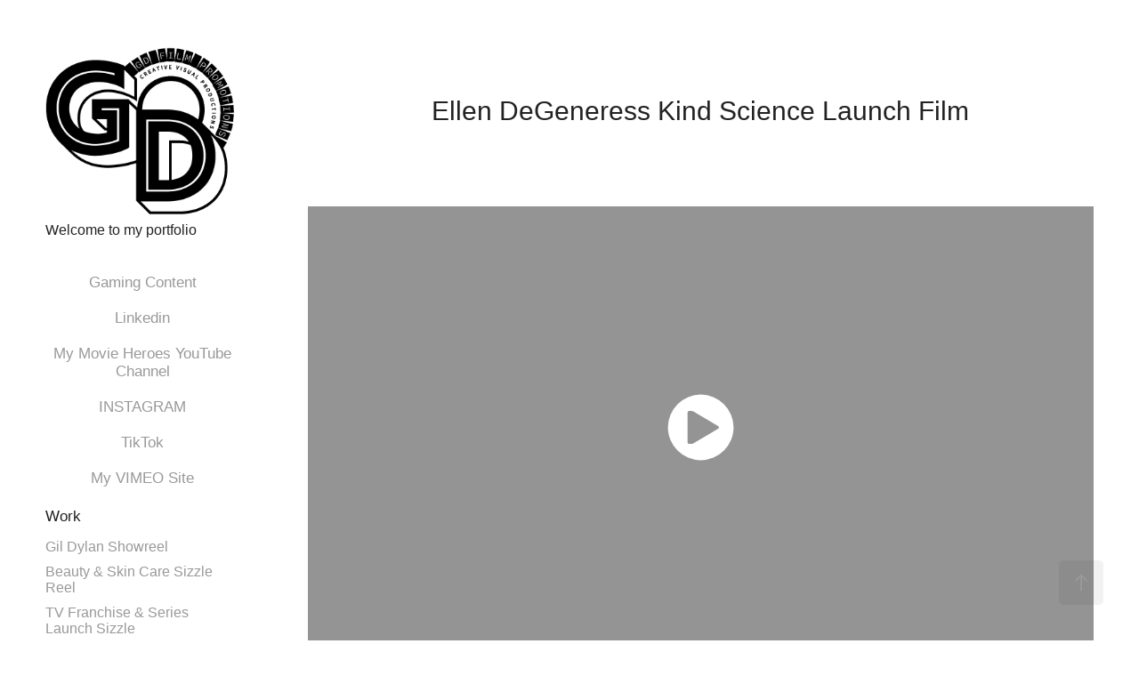

--- FILE ---
content_type: text/html; charset=utf-8
request_url: https://gdfilmpromotions.com/ellen-degeneress-kind-science-launch-film
body_size: 13098
content:
<!DOCTYPE HTML>
<html lang="en-US">
<head>
  <meta charset="UTF-8" />
  <meta name="viewport" content="width=device-width, initial-scale=1" />
      <meta name="keywords"  content="beauty,cosmetics,ellen degeneres,skincare" />
      <meta name="description"  content="GD Film Promotions | Creative Campaigns for Film, Music, Sports &amp; Brands – Specializing in impactful marketing for broadcasters and brands. From trailers to promos, we craft standout content for film, music, beauty, and sports.

GD Film Promotions – Leading Campaigns for Film, Music &amp; Sports – Experts in video marketing, delivering trailers, on-air promos, and digital content for major broadcasters and brands like Jennifer Lopez, Cindy Crawford, and more.

Video Marketing &amp; Promotions | GD Film Promotions – Trusted partner for film, music, and sports campaigns. We create high-quality trailers, EPKs, and promos that amplify brands and captivate audiences.

GD Film Promotions – Premier Video Marketing for Brands &amp; Broadcasters – Offering tailored video content for film, beauty, and sports. From Hollywood promos to brand launches, we drive creative success.

Impactful Video Campaigns by GD Film Promotions – Boost your brand with expert video content. Specializing in film trailers, promos, and brand marketing for top broadcasters and A-list talent." />
      <meta name="twitter:card"  content="summary_large_image" />
      <meta name="twitter:site"  content="@AdobePortfolio" />
      <meta  property="og:title" content="Gil Dylan +447729316375 - Ellen DeGeneress Kind Science Launch Film" />
      <meta  property="og:description" content="GD Film Promotions | Creative Campaigns for Film, Music, Sports &amp; Brands – Specializing in impactful marketing for broadcasters and brands. From trailers to promos, we craft standout content for film, music, beauty, and sports.

GD Film Promotions – Leading Campaigns for Film, Music &amp; Sports – Experts in video marketing, delivering trailers, on-air promos, and digital content for major broadcasters and brands like Jennifer Lopez, Cindy Crawford, and more.

Video Marketing &amp; Promotions | GD Film Promotions – Trusted partner for film, music, and sports campaigns. We create high-quality trailers, EPKs, and promos that amplify brands and captivate audiences.

GD Film Promotions – Premier Video Marketing for Brands &amp; Broadcasters – Offering tailored video content for film, beauty, and sports. From Hollywood promos to brand launches, we drive creative success.

Impactful Video Campaigns by GD Film Promotions – Boost your brand with expert video content. Specializing in film trailers, promos, and brand marketing for top broadcasters and A-list talent." />
      <meta  property="og:image" content="https://cdn.myportfolio.com/9c898de9-0dca-461b-869a-770f895f3439/bbdbf6ae-e3f7-4508-a00b-87651ca63efa_rwc_0x0x924x761x924.PNG?h=6d6ed9c9b80c0a49e0f2fddab2fc13fa" />
      <link rel="icon" href="[data-uri]"  />
      <link rel="stylesheet" href="/dist/css/main.css" type="text/css" />
      <link rel="stylesheet" href="https://cdn.myportfolio.com/9c898de9-0dca-461b-869a-770f895f3439/717829a48b5fad64747b7bf2f577ae731764417627.css?h=6066278c5d56bcdc99de8dfb06cd1d2f" type="text/css" />
    <link rel="canonical" href="https://gdfilmpromotions.com/ellen-degeneress-kind-science-launch-film" />
      <title>Gil Dylan +447729316375 - Ellen DeGeneress Kind Science Launch Film</title>
    <script type="text/javascript" src="//use.typekit.net/ik/[base64].js?cb=8dae7d4d979f383d5ca1dd118e49b6878a07c580" async onload="
    try {
      window.Typekit.load();
    } catch (e) {
      console.warn('Typekit not loaded.');
    }
    "></script>
</head>
  <body class="transition-enabled">  <div class='page-background-video page-background-video-with-panel'>
  </div>
  <div class="js-responsive-nav">
    <div class="responsive-nav has-social">
      <div class="close-responsive-click-area js-close-responsive-nav">
        <div class="close-responsive-button"></div>
      </div>
          <nav data-hover-hint="nav">
      <div class="link-title">
        <a href="https://www.youtube.com/@GamerCoveStudios" target="_blank">Gaming Content</a>
      </div>
      <div class="link-title">
        <a href="https://www.linkedin.com/in/gil-dylan-16498516a" target="_blank">Linkedin</a>
      </div>
      <div class="link-title">
        <a href="https://www.youtube.com/@MyMovieHeroes">My Movie Heroes YouTube Channel</a>
      </div>
      <div class="link-title">
        <a href="https://www.instagram.com/gd_film_promotions/" target="_blank">INSTAGRAM</a>
      </div>
      <div class="link-title">
        <a href="https://www.tiktok.com/@gdfilmpromotions19">TikTok</a>
      </div>
      <div class="link-title">
        <a href="https://vimeo.com/gildylanfilms">My VIMEO Site</a>
      </div>
              <ul class="group">
                  <li class="gallery-title"><a href="/work" >Work</a></li>
            <li class="project-title"><a href="/gil-dylan-showreel-2" >Gil Dylan Showreel</a></li>
            <li class="project-title"><a href="/beauty-skin-care-sizzle-reel" >Beauty &amp; Skin Care Sizzle Reel</a></li>
            <li class="project-title"><a href="/tv-franchise-series-launch-sizzle" >TV Franchise &amp; Series Launch Sizzle</a></li>
            <li class="project-title"><a href="/eddie-hearn-vs-simon-jordan-talk-sport-highlights" >Eddie Hearn vs Simon Jordan Talk Sport Highlights</a></li>
            <li class="project-title"><a href="/matchroom-boxing-2025-awards" >Matchroom Boxing 2025 Awards</a></li>
            <li class="project-title"><a href="/matchroom-boxing-stage-front-promo" >Matchroom Boxing - Stage Front Promo</a></li>
            <li class="project-title"><a href="/jlo-beauty-founders-film" >JLO Beauty Founders Film</a></li>
            <li class="project-title"><a href="/eubank-vs-benn-an-inside-look" >Eubank vs Benn - An Inside Look</a></li>
            <li class="project-title"><a href="/nir-eyal-checking-your-phone-150-times-a-day" >Nir Eyal - Checking Your Phone 150 Times a Day.</a></li>
            <li class="project-title"><a href="/my-jcvd-shoot" >MY JCVD SHOOT</a></li>
            <li class="project-title"><a href="/ellen-degeneres-kind-science-aspirational-film" >Ellen DeGeneres Kind Science 'Aspirational' Film</a></li>
            <li class="project-title"><a href="/cindy-crawford-meaningful-beauty-paid-social-campaigns" >Cindy Crawford Meaningful Beauty Paid Social Campaigns</a></li>
            <li class="project-title"><a href="/tittok-gaming-campaigns" >TikTok Gaming Campaigns - Gamercove</a></li>
            <li class="project-title"><a href="/women-in-motorcycling" >Women In Motorcycling</a></li>
            <li class="project-title"><a href="/jean-claude-van-damme-documentary" >Jean Claude Van Damme Documentary</a></li>
            <li class="project-title"><a href="/fullers-head-brewmaster" >Fullers Head Brewmaster</a></li>
            <li class="project-title"><a href="/an-inside-look-rhiannon-dixon-anthony-crolla" >An Inside Look: Rhiannon Dixon &amp; Anthony Crolla</a></li>
            <li class="project-title"><a href="/nir-eyal-game-mechanics-and-hooked" >Nir Eyal - Game Mechanics and Hooked</a></li>
            <li class="project-title"><a href="/nir-eyal-the-hooked-model-explained" >Nir Eyal - The Hooked Model Explained</a></li>
            <li class="project-title"><a href="/matchroom-boxing-xmas-crisis-feature" >Matchroom Boxing Xmas Crisis Feature</a></li>
            <li class="project-title"><a href="/in-camp-sandy-ryan-in-vegas" >In Camp: Sandy Ryan In Vegas</a></li>
            <li class="project-title"><a href="/this-girl-can-box-matchroom-boxing-feature" >This Girl Can Box - Matchroom Boxing Feature</a></li>
            <li class="project-title"><a href="/matchroom-boxing-dalton-smith-feature" >Matchroom Boxing - Dalton Smith Feature</a></li>
            <li class="project-title"><a href="/ebanie-bridges-vs-shannon-bridges-pre-fight-promo" >Ebanie Bridges vs Shannon Bridges pre fight promo</a></li>
            <li class="project-title"><a href="/99-nights-in-the-forest" >99 Nights In The Forest</a></li>
            <li class="project-title"><a href="/sony-axn-movie-image-promo" >Sony AXN Movie Image Promo</a></li>
            <li class="project-title"><a href="/matchroom-boxing-fight-highlights" >Matchroom Boxing Fight Highlights</a></li>
            <li class="project-title"><a href="/durham-community-club" >DURHAM COMMUNITY CLUB</a></li>
            <li class="project-title"><a href="/ellen-degeneress-kind-science-launch-film" class="active">Ellen DeGeneress Kind Science Launch Film</a></li>
            <li class="project-title"><a href="/luis-alberto-lopez-feauture" >Luis Alberto Lopez Feauture</a></li>
            <li class="project-title"><a href="/suede-documentary-1999" >Suede Documentary 1999</a></li>
            <li class="project-title"><a href="/pat-mccormack-mark-dickinson-feature" >Pat McCormack Mark Dickinson Feature</a></li>
            <li class="project-title"><a href="/in-camp-dillian-whyte-feature" >In Camp Dillian Whyte Feature</a></li>
            <li class="project-title"><a href="/rock-documentary-michael-learns-to-rock" >Rock documentary - Michael Learns To Rock</a></li>
            <li class="project-title"><a href="/ontario-physiotherapy" >Ontario Physiotherapy</a></li>
            <li class="project-title"><a href="/behind-closed-doors-richardson-hitchins-vs-jose-zeped" >Behind Closed Doors Richardson Hitchins vs Jose Zepeda</a></li>
            <li class="project-title"><a href="/kieran-williams-pre-fight-profile" >Kieran Williams Pre Fight Profile</a></li>
            <li class="project-title"><a href="/shannon-courtenay-pre-fight-social" >Shannon Courtenay Pre Fight Social</a></li>
            <li class="project-title"><a href="/jlo-beauty-instant-results" >JLO Beauty 'Instant Results'</a></li>
            <li class="project-title"><a href="/john-wick-trailer" >John Wick On Air Promo</a></li>
            <li class="project-title"><a href="/dunkirk-on-air-promo" >Dunkirk On Air Promo</a></li>
            <li class="project-title"><a href="/axn-easter-weekend-movies" >AXN Easter Weekend Movies</a></li>
            <li class="project-title"><a href="/british-airways-case-study" >British Airways Case Study</a></li>
            <li class="project-title"><a href="/mbc-action-thriller-nights-campaign" >MBC Action Thriller Nights Campaign</a></li>
            <li class="project-title"><a href="/london-has-fallen" >London Has Fallen</a></li>
            <li class="project-title"><a href="/nicholas-latifi" >Nicholas Latifi</a></li>
            <li class="project-title"><a href="/joanna-lumleys-trans-siberian-adventure-promo" >Joanna Lumley's Trans-Siberian Adventure Promo</a></li>
            <li class="project-title"><a href="/news-channel-promo" >News Channel Promo</a></li>
            <li class="project-title"><a href="/news-anchor-profile-1" >News Anchor Profile</a></li>
            <li class="project-title"><a href="/the-witch-trailer" >The Witch Trailer</a></li>
            <li class="project-title"><a href="/channel-ident" >Channel Ident</a></li>
            <li class="project-title"><a href="/apocalypto-stunt-promo" >Apocalypto Stunt Promo.</a></li>
            <li class="project-title"><a href="/ww1-mini-documentary" >WW1 Mini documentary</a></li>
            <li class="project-title"><a href="/channel-mood-spot" >Channel Mood Spot</a></li>
            <li class="project-title"><a href="/ground-dog-day-on-air-promo" >Ground Dog Day On Air Promo</a></li>
            <li class="project-title"><a href="/jcvd-week-promo" >JCVD Week Promo</a></li>
            <li class="project-title"><a href="/news-presenters-swap-roles-for-the-2018-world-cup" >News Presenters swap roles for the 2018 World Cup</a></li>
            <li class="project-title"><a href="/swat-on-air-promo" >S.W.A.T On air promo</a></li>
            <li class="project-title"><a href="/the-rookie-series-launch-for-sony-axn" >The Rookie Series Launch for Sony AXN</a></li>
            <li class="project-title"><a href="/i-shouldnt-be-alive" >I Shouldn't Be Alive</a></li>
            <li class="project-title"><a href="/social-awareness" >Unpackit Initiative</a></li>
            <li class="project-title"><a href="/channel-sports-mood-campaign" >Channel Sports Mood Campaign</a></li>
            <li class="project-title"><a href="/on-air-mood-campaign-for-sony-axn" >On Air Mood Campaign For Sony AXN</a></li>
            <li class="project-title"><a href="/news-anchor-profile" >News Anchor Profile</a></li>
            <li class="project-title"><a href="/company-showreel" >Paprika Studios Company Showreel</a></li>
            <li class="project-title"><a href="/bachelors-paradise-on-air-promo" >Bachelors Paradise - On Air Promo</a></li>
            <li class="project-title"><a href="/documentary-image-spot-for-broadcast-news" >Documentary Image Spot for broadcast news</a></li>
            <li class="project-title"><a href="/2019-women-rule-summer-sports-highlights" >2019 'Women Rule' Summer Sports Highlights</a></li>
              </ul>
              <div class="social pf-nav-social" data-hover-hint="navSocialIcons">
                <ul>
                        <li>
                          <a href="http://www.linkedin.com/in/gil-dylan-16498516a" target="_blank">
                            <svg version="1.1" id="Layer_1" xmlns="http://www.w3.org/2000/svg" xmlns:xlink="http://www.w3.org/1999/xlink" viewBox="0 0 30 24" style="enable-background:new 0 0 30 24;" xml:space="preserve" class="icon">
                            <path id="path-1_24_" d="M19.6,19v-5.8c0-1.4-0.5-2.4-1.7-2.4c-1,0-1.5,0.7-1.8,1.3C16,12.3,16,12.6,16,13v6h-3.4
                              c0,0,0.1-9.8,0-10.8H16v1.5c0,0,0,0,0,0h0v0C16.4,9,17.2,7.9,19,7.9c2.3,0,4,1.5,4,4.9V19H19.6z M8.9,6.7L8.9,6.7
                              C7.7,6.7,7,5.9,7,4.9C7,3.8,7.8,3,8.9,3s1.9,0.8,1.9,1.9C10.9,5.9,10.1,6.7,8.9,6.7z M10.6,19H7.2V8.2h3.4V19z"/>
                            </svg>
                          </a>
                        </li>
                        <li>
                          <a href="https://www.instagram.com/gd_film_promotions/" target="_blank">
                            <svg version="1.1" id="Layer_1" xmlns="http://www.w3.org/2000/svg" xmlns:xlink="http://www.w3.org/1999/xlink" viewBox="0 0 30 24" style="enable-background:new 0 0 30 24;" xml:space="preserve" class="icon">
                            <g>
                              <path d="M15,5.4c2.1,0,2.4,0,3.2,0c0.8,0,1.2,0.2,1.5,0.3c0.4,0.1,0.6,0.3,0.9,0.6c0.3,0.3,0.5,0.5,0.6,0.9
                                c0.1,0.3,0.2,0.7,0.3,1.5c0,0.8,0,1.1,0,3.2s0,2.4,0,3.2c0,0.8-0.2,1.2-0.3,1.5c-0.1,0.4-0.3,0.6-0.6,0.9c-0.3,0.3-0.5,0.5-0.9,0.6
                                c-0.3,0.1-0.7,0.2-1.5,0.3c-0.8,0-1.1,0-3.2,0s-2.4,0-3.2,0c-0.8,0-1.2-0.2-1.5-0.3c-0.4-0.1-0.6-0.3-0.9-0.6
                                c-0.3-0.3-0.5-0.5-0.6-0.9c-0.1-0.3-0.2-0.7-0.3-1.5c0-0.8,0-1.1,0-3.2s0-2.4,0-3.2c0-0.8,0.2-1.2,0.3-1.5c0.1-0.4,0.3-0.6,0.6-0.9
                                c0.3-0.3,0.5-0.5,0.9-0.6c0.3-0.1,0.7-0.2,1.5-0.3C12.6,5.4,12.9,5.4,15,5.4 M15,4c-2.2,0-2.4,0-3.3,0c-0.9,0-1.4,0.2-1.9,0.4
                                c-0.5,0.2-1,0.5-1.4,0.9C7.9,5.8,7.6,6.2,7.4,6.8C7.2,7.3,7.1,7.9,7,8.7C7,9.6,7,9.8,7,12s0,2.4,0,3.3c0,0.9,0.2,1.4,0.4,1.9
                                c0.2,0.5,0.5,1,0.9,1.4c0.4,0.4,0.9,0.7,1.4,0.9c0.5,0.2,1.1,0.3,1.9,0.4c0.9,0,1.1,0,3.3,0s2.4,0,3.3,0c0.9,0,1.4-0.2,1.9-0.4
                                c0.5-0.2,1-0.5,1.4-0.9c0.4-0.4,0.7-0.9,0.9-1.4c0.2-0.5,0.3-1.1,0.4-1.9c0-0.9,0-1.1,0-3.3s0-2.4,0-3.3c0-0.9-0.2-1.4-0.4-1.9
                                c-0.2-0.5-0.5-1-0.9-1.4c-0.4-0.4-0.9-0.7-1.4-0.9c-0.5-0.2-1.1-0.3-1.9-0.4C17.4,4,17.2,4,15,4L15,4L15,4z"/>
                              <path d="M15,7.9c-2.3,0-4.1,1.8-4.1,4.1s1.8,4.1,4.1,4.1s4.1-1.8,4.1-4.1S17.3,7.9,15,7.9L15,7.9z M15,14.7c-1.5,0-2.7-1.2-2.7-2.7
                                c0-1.5,1.2-2.7,2.7-2.7s2.7,1.2,2.7,2.7C17.7,13.5,16.5,14.7,15,14.7L15,14.7z"/>
                              <path d="M20.2,7.7c0,0.5-0.4,1-1,1s-1-0.4-1-1s0.4-1,1-1S20.2,7.2,20.2,7.7L20.2,7.7z"/>
                            </g>
                            </svg>
                          </a>
                        </li>
                        <li>
                          <a href="https://vimeo.com/gildylanfilms" target="_blank">
                            <svg xmlns="http://www.w3.org/2000/svg" xmlns:xlink="http://www.w3.org/1999/xlink" version="1.1" id="Layer_1" viewBox="0 0 30 24" xml:space="preserve" class="icon"><path d="M23.99 7.7c-0.08 1.8-1.3 4.27-3.67 7.4c-2.45 3.27-4.52 4.9-6.21 4.9c-1.05 0-1.94-0.99-2.66-2.99 c-0.48-1.82-0.97-3.65-1.45-5.48C9.46 9.6 8.9 8.6 8.3 8.55c-0.13 0-0.61 0.29-1.41 0.87L6 8.3C6.89 7.5 7.8 6.7 8.6 5.9 c1.18-1.05 2.07-1.61 2.67-1.66c1.4-0.14 2.3 0.8 2.6 2.95c0.35 2.3 0.6 3.7 0.7 4.24c0.4 1.9 0.8 2.8 1.3 2.8 c0.38 0 0.94-0.61 1.7-1.84c0.75-1.22 1.16-2.16 1.21-2.79c0.11-1.06-0.3-1.59-1.21-1.59c-0.43 0-0.88 0.1-1.33 0.3 c0.88-2.98 2.58-4.43 5.07-4.34C23.23 4.1 24.1 5.3 24 7.7z"/></svg>
                          </a>
                        </li>
                </ul>
              </div>
          </nav>
    </div>
  </div>
  <div class="site-wrap cfix">
    <div class="site-container">
      <div class="site-content e2e-site-content">
        <div class="sidebar-content">
          <header class="site-header">
              <div class="logo-wrap" data-hover-hint="logo">
                    <div class="logo e2e-site-logo-text logo-image  ">
    <a href="/work" class="image-normal image-link">
      <img src="https://cdn.myportfolio.com/9c898de9-0dca-461b-869a-770f895f3439/7d33b7e7-1d34-4b18-83f6-b1d0ca81e40d_rwc_139x117x646x534x4096.PNG?h=5c1812bf449e8e2b3d28d084f6fcfec6" alt="gil dylan">
    </a>
</div>
<div class="logo-secondary logo-secondary-text ">
    <span class="preserve-whitespace">Welcome to my portfolio</span>
</div>

              </div>
  <div class="hamburger-click-area js-hamburger">
    <div class="hamburger">
      <i></i>
      <i></i>
      <i></i>
    </div>
  </div>
          </header>
              <nav data-hover-hint="nav">
      <div class="link-title">
        <a href="https://www.youtube.com/@GamerCoveStudios" target="_blank">Gaming Content</a>
      </div>
      <div class="link-title">
        <a href="https://www.linkedin.com/in/gil-dylan-16498516a" target="_blank">Linkedin</a>
      </div>
      <div class="link-title">
        <a href="https://www.youtube.com/@MyMovieHeroes">My Movie Heroes YouTube Channel</a>
      </div>
      <div class="link-title">
        <a href="https://www.instagram.com/gd_film_promotions/" target="_blank">INSTAGRAM</a>
      </div>
      <div class="link-title">
        <a href="https://www.tiktok.com/@gdfilmpromotions19">TikTok</a>
      </div>
      <div class="link-title">
        <a href="https://vimeo.com/gildylanfilms">My VIMEO Site</a>
      </div>
              <ul class="group">
                  <li class="gallery-title"><a href="/work" >Work</a></li>
            <li class="project-title"><a href="/gil-dylan-showreel-2" >Gil Dylan Showreel</a></li>
            <li class="project-title"><a href="/beauty-skin-care-sizzle-reel" >Beauty &amp; Skin Care Sizzle Reel</a></li>
            <li class="project-title"><a href="/tv-franchise-series-launch-sizzle" >TV Franchise &amp; Series Launch Sizzle</a></li>
            <li class="project-title"><a href="/eddie-hearn-vs-simon-jordan-talk-sport-highlights" >Eddie Hearn vs Simon Jordan Talk Sport Highlights</a></li>
            <li class="project-title"><a href="/matchroom-boxing-2025-awards" >Matchroom Boxing 2025 Awards</a></li>
            <li class="project-title"><a href="/matchroom-boxing-stage-front-promo" >Matchroom Boxing - Stage Front Promo</a></li>
            <li class="project-title"><a href="/jlo-beauty-founders-film" >JLO Beauty Founders Film</a></li>
            <li class="project-title"><a href="/eubank-vs-benn-an-inside-look" >Eubank vs Benn - An Inside Look</a></li>
            <li class="project-title"><a href="/nir-eyal-checking-your-phone-150-times-a-day" >Nir Eyal - Checking Your Phone 150 Times a Day.</a></li>
            <li class="project-title"><a href="/my-jcvd-shoot" >MY JCVD SHOOT</a></li>
            <li class="project-title"><a href="/ellen-degeneres-kind-science-aspirational-film" >Ellen DeGeneres Kind Science 'Aspirational' Film</a></li>
            <li class="project-title"><a href="/cindy-crawford-meaningful-beauty-paid-social-campaigns" >Cindy Crawford Meaningful Beauty Paid Social Campaigns</a></li>
            <li class="project-title"><a href="/tittok-gaming-campaigns" >TikTok Gaming Campaigns - Gamercove</a></li>
            <li class="project-title"><a href="/women-in-motorcycling" >Women In Motorcycling</a></li>
            <li class="project-title"><a href="/jean-claude-van-damme-documentary" >Jean Claude Van Damme Documentary</a></li>
            <li class="project-title"><a href="/fullers-head-brewmaster" >Fullers Head Brewmaster</a></li>
            <li class="project-title"><a href="/an-inside-look-rhiannon-dixon-anthony-crolla" >An Inside Look: Rhiannon Dixon &amp; Anthony Crolla</a></li>
            <li class="project-title"><a href="/nir-eyal-game-mechanics-and-hooked" >Nir Eyal - Game Mechanics and Hooked</a></li>
            <li class="project-title"><a href="/nir-eyal-the-hooked-model-explained" >Nir Eyal - The Hooked Model Explained</a></li>
            <li class="project-title"><a href="/matchroom-boxing-xmas-crisis-feature" >Matchroom Boxing Xmas Crisis Feature</a></li>
            <li class="project-title"><a href="/in-camp-sandy-ryan-in-vegas" >In Camp: Sandy Ryan In Vegas</a></li>
            <li class="project-title"><a href="/this-girl-can-box-matchroom-boxing-feature" >This Girl Can Box - Matchroom Boxing Feature</a></li>
            <li class="project-title"><a href="/matchroom-boxing-dalton-smith-feature" >Matchroom Boxing - Dalton Smith Feature</a></li>
            <li class="project-title"><a href="/ebanie-bridges-vs-shannon-bridges-pre-fight-promo" >Ebanie Bridges vs Shannon Bridges pre fight promo</a></li>
            <li class="project-title"><a href="/99-nights-in-the-forest" >99 Nights In The Forest</a></li>
            <li class="project-title"><a href="/sony-axn-movie-image-promo" >Sony AXN Movie Image Promo</a></li>
            <li class="project-title"><a href="/matchroom-boxing-fight-highlights" >Matchroom Boxing Fight Highlights</a></li>
            <li class="project-title"><a href="/durham-community-club" >DURHAM COMMUNITY CLUB</a></li>
            <li class="project-title"><a href="/ellen-degeneress-kind-science-launch-film" class="active">Ellen DeGeneress Kind Science Launch Film</a></li>
            <li class="project-title"><a href="/luis-alberto-lopez-feauture" >Luis Alberto Lopez Feauture</a></li>
            <li class="project-title"><a href="/suede-documentary-1999" >Suede Documentary 1999</a></li>
            <li class="project-title"><a href="/pat-mccormack-mark-dickinson-feature" >Pat McCormack Mark Dickinson Feature</a></li>
            <li class="project-title"><a href="/in-camp-dillian-whyte-feature" >In Camp Dillian Whyte Feature</a></li>
            <li class="project-title"><a href="/rock-documentary-michael-learns-to-rock" >Rock documentary - Michael Learns To Rock</a></li>
            <li class="project-title"><a href="/ontario-physiotherapy" >Ontario Physiotherapy</a></li>
            <li class="project-title"><a href="/behind-closed-doors-richardson-hitchins-vs-jose-zeped" >Behind Closed Doors Richardson Hitchins vs Jose Zepeda</a></li>
            <li class="project-title"><a href="/kieran-williams-pre-fight-profile" >Kieran Williams Pre Fight Profile</a></li>
            <li class="project-title"><a href="/shannon-courtenay-pre-fight-social" >Shannon Courtenay Pre Fight Social</a></li>
            <li class="project-title"><a href="/jlo-beauty-instant-results" >JLO Beauty 'Instant Results'</a></li>
            <li class="project-title"><a href="/john-wick-trailer" >John Wick On Air Promo</a></li>
            <li class="project-title"><a href="/dunkirk-on-air-promo" >Dunkirk On Air Promo</a></li>
            <li class="project-title"><a href="/axn-easter-weekend-movies" >AXN Easter Weekend Movies</a></li>
            <li class="project-title"><a href="/british-airways-case-study" >British Airways Case Study</a></li>
            <li class="project-title"><a href="/mbc-action-thriller-nights-campaign" >MBC Action Thriller Nights Campaign</a></li>
            <li class="project-title"><a href="/london-has-fallen" >London Has Fallen</a></li>
            <li class="project-title"><a href="/nicholas-latifi" >Nicholas Latifi</a></li>
            <li class="project-title"><a href="/joanna-lumleys-trans-siberian-adventure-promo" >Joanna Lumley's Trans-Siberian Adventure Promo</a></li>
            <li class="project-title"><a href="/news-channel-promo" >News Channel Promo</a></li>
            <li class="project-title"><a href="/news-anchor-profile-1" >News Anchor Profile</a></li>
            <li class="project-title"><a href="/the-witch-trailer" >The Witch Trailer</a></li>
            <li class="project-title"><a href="/channel-ident" >Channel Ident</a></li>
            <li class="project-title"><a href="/apocalypto-stunt-promo" >Apocalypto Stunt Promo.</a></li>
            <li class="project-title"><a href="/ww1-mini-documentary" >WW1 Mini documentary</a></li>
            <li class="project-title"><a href="/channel-mood-spot" >Channel Mood Spot</a></li>
            <li class="project-title"><a href="/ground-dog-day-on-air-promo" >Ground Dog Day On Air Promo</a></li>
            <li class="project-title"><a href="/jcvd-week-promo" >JCVD Week Promo</a></li>
            <li class="project-title"><a href="/news-presenters-swap-roles-for-the-2018-world-cup" >News Presenters swap roles for the 2018 World Cup</a></li>
            <li class="project-title"><a href="/swat-on-air-promo" >S.W.A.T On air promo</a></li>
            <li class="project-title"><a href="/the-rookie-series-launch-for-sony-axn" >The Rookie Series Launch for Sony AXN</a></li>
            <li class="project-title"><a href="/i-shouldnt-be-alive" >I Shouldn't Be Alive</a></li>
            <li class="project-title"><a href="/social-awareness" >Unpackit Initiative</a></li>
            <li class="project-title"><a href="/channel-sports-mood-campaign" >Channel Sports Mood Campaign</a></li>
            <li class="project-title"><a href="/on-air-mood-campaign-for-sony-axn" >On Air Mood Campaign For Sony AXN</a></li>
            <li class="project-title"><a href="/news-anchor-profile" >News Anchor Profile</a></li>
            <li class="project-title"><a href="/company-showreel" >Paprika Studios Company Showreel</a></li>
            <li class="project-title"><a href="/bachelors-paradise-on-air-promo" >Bachelors Paradise - On Air Promo</a></li>
            <li class="project-title"><a href="/documentary-image-spot-for-broadcast-news" >Documentary Image Spot for broadcast news</a></li>
            <li class="project-title"><a href="/2019-women-rule-summer-sports-highlights" >2019 'Women Rule' Summer Sports Highlights</a></li>
              </ul>
                  <div class="social pf-nav-social" data-hover-hint="navSocialIcons">
                    <ul>
                            <li>
                              <a href="http://www.linkedin.com/in/gil-dylan-16498516a" target="_blank">
                                <svg version="1.1" id="Layer_1" xmlns="http://www.w3.org/2000/svg" xmlns:xlink="http://www.w3.org/1999/xlink" viewBox="0 0 30 24" style="enable-background:new 0 0 30 24;" xml:space="preserve" class="icon">
                                <path id="path-1_24_" d="M19.6,19v-5.8c0-1.4-0.5-2.4-1.7-2.4c-1,0-1.5,0.7-1.8,1.3C16,12.3,16,12.6,16,13v6h-3.4
                                  c0,0,0.1-9.8,0-10.8H16v1.5c0,0,0,0,0,0h0v0C16.4,9,17.2,7.9,19,7.9c2.3,0,4,1.5,4,4.9V19H19.6z M8.9,6.7L8.9,6.7
                                  C7.7,6.7,7,5.9,7,4.9C7,3.8,7.8,3,8.9,3s1.9,0.8,1.9,1.9C10.9,5.9,10.1,6.7,8.9,6.7z M10.6,19H7.2V8.2h3.4V19z"/>
                                </svg>
                              </a>
                            </li>
                            <li>
                              <a href="https://www.instagram.com/gd_film_promotions/" target="_blank">
                                <svg version="1.1" id="Layer_1" xmlns="http://www.w3.org/2000/svg" xmlns:xlink="http://www.w3.org/1999/xlink" viewBox="0 0 30 24" style="enable-background:new 0 0 30 24;" xml:space="preserve" class="icon">
                                <g>
                                  <path d="M15,5.4c2.1,0,2.4,0,3.2,0c0.8,0,1.2,0.2,1.5,0.3c0.4,0.1,0.6,0.3,0.9,0.6c0.3,0.3,0.5,0.5,0.6,0.9
                                    c0.1,0.3,0.2,0.7,0.3,1.5c0,0.8,0,1.1,0,3.2s0,2.4,0,3.2c0,0.8-0.2,1.2-0.3,1.5c-0.1,0.4-0.3,0.6-0.6,0.9c-0.3,0.3-0.5,0.5-0.9,0.6
                                    c-0.3,0.1-0.7,0.2-1.5,0.3c-0.8,0-1.1,0-3.2,0s-2.4,0-3.2,0c-0.8,0-1.2-0.2-1.5-0.3c-0.4-0.1-0.6-0.3-0.9-0.6
                                    c-0.3-0.3-0.5-0.5-0.6-0.9c-0.1-0.3-0.2-0.7-0.3-1.5c0-0.8,0-1.1,0-3.2s0-2.4,0-3.2c0-0.8,0.2-1.2,0.3-1.5c0.1-0.4,0.3-0.6,0.6-0.9
                                    c0.3-0.3,0.5-0.5,0.9-0.6c0.3-0.1,0.7-0.2,1.5-0.3C12.6,5.4,12.9,5.4,15,5.4 M15,4c-2.2,0-2.4,0-3.3,0c-0.9,0-1.4,0.2-1.9,0.4
                                    c-0.5,0.2-1,0.5-1.4,0.9C7.9,5.8,7.6,6.2,7.4,6.8C7.2,7.3,7.1,7.9,7,8.7C7,9.6,7,9.8,7,12s0,2.4,0,3.3c0,0.9,0.2,1.4,0.4,1.9
                                    c0.2,0.5,0.5,1,0.9,1.4c0.4,0.4,0.9,0.7,1.4,0.9c0.5,0.2,1.1,0.3,1.9,0.4c0.9,0,1.1,0,3.3,0s2.4,0,3.3,0c0.9,0,1.4-0.2,1.9-0.4
                                    c0.5-0.2,1-0.5,1.4-0.9c0.4-0.4,0.7-0.9,0.9-1.4c0.2-0.5,0.3-1.1,0.4-1.9c0-0.9,0-1.1,0-3.3s0-2.4,0-3.3c0-0.9-0.2-1.4-0.4-1.9
                                    c-0.2-0.5-0.5-1-0.9-1.4c-0.4-0.4-0.9-0.7-1.4-0.9c-0.5-0.2-1.1-0.3-1.9-0.4C17.4,4,17.2,4,15,4L15,4L15,4z"/>
                                  <path d="M15,7.9c-2.3,0-4.1,1.8-4.1,4.1s1.8,4.1,4.1,4.1s4.1-1.8,4.1-4.1S17.3,7.9,15,7.9L15,7.9z M15,14.7c-1.5,0-2.7-1.2-2.7-2.7
                                    c0-1.5,1.2-2.7,2.7-2.7s2.7,1.2,2.7,2.7C17.7,13.5,16.5,14.7,15,14.7L15,14.7z"/>
                                  <path d="M20.2,7.7c0,0.5-0.4,1-1,1s-1-0.4-1-1s0.4-1,1-1S20.2,7.2,20.2,7.7L20.2,7.7z"/>
                                </g>
                                </svg>
                              </a>
                            </li>
                            <li>
                              <a href="https://vimeo.com/gildylanfilms" target="_blank">
                                <svg xmlns="http://www.w3.org/2000/svg" xmlns:xlink="http://www.w3.org/1999/xlink" version="1.1" id="Layer_1" viewBox="0 0 30 24" xml:space="preserve" class="icon"><path d="M23.99 7.7c-0.08 1.8-1.3 4.27-3.67 7.4c-2.45 3.27-4.52 4.9-6.21 4.9c-1.05 0-1.94-0.99-2.66-2.99 c-0.48-1.82-0.97-3.65-1.45-5.48C9.46 9.6 8.9 8.6 8.3 8.55c-0.13 0-0.61 0.29-1.41 0.87L6 8.3C6.89 7.5 7.8 6.7 8.6 5.9 c1.18-1.05 2.07-1.61 2.67-1.66c1.4-0.14 2.3 0.8 2.6 2.95c0.35 2.3 0.6 3.7 0.7 4.24c0.4 1.9 0.8 2.8 1.3 2.8 c0.38 0 0.94-0.61 1.7-1.84c0.75-1.22 1.16-2.16 1.21-2.79c0.11-1.06-0.3-1.59-1.21-1.59c-0.43 0-0.88 0.1-1.33 0.3 c0.88-2.98 2.58-4.43 5.07-4.34C23.23 4.1 24.1 5.3 24 7.7z"/></svg>
                              </a>
                            </li>
                    </ul>
                  </div>
              </nav>
        </div>
        <main>
  <div class="page-container js-site-wrap" data-context="page.page.container" data-hover-hint="pageContainer">
    <section class="page standard-modules">
        <header class="page-header content" data-context="pages" data-identity="id:p618cd2239995d84b7f2fbdc0b54e0f1c766ba2f27eaa7d1cab386" data-hover-hint="pageHeader" data-hover-hint-id="p618cd2239995d84b7f2fbdc0b54e0f1c766ba2f27eaa7d1cab386">
            <h1 class="title preserve-whitespace e2e-site-page-title">Ellen DeGeneress Kind Science Launch Film</h1>
            <p class="description"></p>
        </header>
      <div class="page-content js-page-content" data-context="pages" data-identity="id:p618cd2239995d84b7f2fbdc0b54e0f1c766ba2f27eaa7d1cab386">
        <div id="project-canvas" class="js-project-modules modules content">
          <div id="project-modules">
              
              
              <div class="project-module module video project-module-video js-js-project-module">
    <div class="embed-dimensions" style="max-width: 1280px; max-height: 720px; margin: 0 auto;">
    <div class="embed-aspect-ratio" style="padding-bottom: 56.25%; position: relative; height: 0px;">
        <iframe title="Video Player" class="embed-content" src="https://www-ccv.adobe.io/v1/player/ccv/KN_KgxGm7S8/embed?bgcolor=%23191919&lazyLoading=true&api_key=BehancePro2View" frameborder="0" allowfullscreen style="position: absolute; top: 0; left: 0; width: 100%; height: 100%;"></iframe>
    </div>
    </div>

</div>

              
              
              
              
              
              
              
              
              <div class="project-module module image project-module-image js-js-project-module" >

  

  
     <div class="js-lightbox" data-src="https://cdn.myportfolio.com/9c898de9-0dca-461b-869a-770f895f3439/feaa3d01-7b7b-4d2e-9917-05bbf38713df.jpg?h=38189c7bed3e21c81c24b1c41c348075">
           <img
             class="js-lazy e2e-site-project-module-image"
             src="[data-uri]"
             data-src="https://cdn.myportfolio.com/9c898de9-0dca-461b-869a-770f895f3439/feaa3d01-7b7b-4d2e-9917-05bbf38713df_rw_1920.jpg?h=bd85df2c35c57c995d519a2b4b2bc0b8"
             data-srcset="https://cdn.myportfolio.com/9c898de9-0dca-461b-869a-770f895f3439/feaa3d01-7b7b-4d2e-9917-05bbf38713df_rw_600.jpg?h=01260cf0c7faa078b7d9db9a2bd652d0 600w,https://cdn.myportfolio.com/9c898de9-0dca-461b-869a-770f895f3439/feaa3d01-7b7b-4d2e-9917-05bbf38713df_rw_1200.jpg?h=ce0a342f09ff092173108a9c9bdb37b5 1200w,https://cdn.myportfolio.com/9c898de9-0dca-461b-869a-770f895f3439/feaa3d01-7b7b-4d2e-9917-05bbf38713df_rw_1920.jpg?h=bd85df2c35c57c995d519a2b4b2bc0b8 1920w,"
             data-sizes="(max-width: 1920px) 100vw, 1920px"
             width="1920"
             height="0"
             style="padding-bottom: 56.17%; background: rgba(0, 0, 0, 0.03)"
             
           >
     </div>
  

</div>

              
              
              
              
              
              
              
              
              
              
              
              
              
              <div class="project-module module text project-module-text align-center js-project-module e2e-site-project-module-text">
  <div class="rich-text js-text-editable module-text"><div>Client: We Are Plus / Guthy Renker / Kind Science<br>Editor: Gil Dylan</div><div>About: I edited the Kind Science Launch Film featuring Ellen DeGeneres, created as part of a wider paid social video campaign introducing her age-positive skincare brand to global audiences. The film set the tone for the brand’s message of kindness, authenticity, and self-care at every age.</div><div><br>What I Did: Edited one of many campaign videos designed for multi-platform use, optimising pacing, tone, and visual flow for performance across digital and broadcast formats. Balanced cinematic storytelling with relatable messaging to reflect both Ellen’s personality and the brand’s inclusive ethos.</div><div><br>Impact: Delivered a high-performing launch asset that anchored the campaign’s creative rollout, helping position Kind Science as a refreshing, accessible, and emotionally resonant beauty brand.</div></div>
</div>

              
              
              
              
          </div>
        </div>
      </div>
    </section>
          <section class="other-projects" data-context="page.page.other_pages" data-hover-hint="otherPages">
            <div class="title-wrapper">
              <div class="title-container">
                  <h3 class="other-projects-title preserve-whitespace">You may also like</h3>
              </div>
            </div>
            <div class="project-covers">
                  <a class="project-cover js-project-cover-touch hold-space" href="/nir-eyal-checking-your-phone-150-times-a-day" data-context="pages" data-identity="id:p68e7b4899820338f9defa7854aabd2f4a883ee3356f2b13748a90" >
                    <div class="cover-content-container">
                      <div class="cover-image-wrap">
                        <div class="cover-image">
                            <div class="cover cover-normal">

            <img
              class="cover__img js-lazy"
              src="https://cdn.myportfolio.com/9c898de9-0dca-461b-869a-770f895f3439/d10ecda4-376f-4daf-9bdb-aa04ed5f0809_carw_16x9x32.png?h=748302c64d18ddabb53515641053b3fb"
              data-src="https://cdn.myportfolio.com/9c898de9-0dca-461b-869a-770f895f3439/d10ecda4-376f-4daf-9bdb-aa04ed5f0809_car_16x9.png?h=d185809c2c84358e39cf545be69636af"
              data-srcset="https://cdn.myportfolio.com/9c898de9-0dca-461b-869a-770f895f3439/d10ecda4-376f-4daf-9bdb-aa04ed5f0809_carw_16x9x640.png?h=524a842bd55c727a3a43f8c426cba94c 640w, https://cdn.myportfolio.com/9c898de9-0dca-461b-869a-770f895f3439/d10ecda4-376f-4daf-9bdb-aa04ed5f0809_carw_16x9x1280.png?h=a4a50f0a96ad547ce4f33659cc4ce5c2 1280w, https://cdn.myportfolio.com/9c898de9-0dca-461b-869a-770f895f3439/d10ecda4-376f-4daf-9bdb-aa04ed5f0809_carw_16x9x1366.png?h=921434d3072f00a7edaee86817ae49f0 1366w, https://cdn.myportfolio.com/9c898de9-0dca-461b-869a-770f895f3439/d10ecda4-376f-4daf-9bdb-aa04ed5f0809_carw_16x9x1920.png?h=dde1ab9abb5896566ea4cb3af0c0f121 1920w, https://cdn.myportfolio.com/9c898de9-0dca-461b-869a-770f895f3439/d10ecda4-376f-4daf-9bdb-aa04ed5f0809_carw_16x9x2560.png?h=b43fd2f29b6ec9ffb6434c0ad5379b09 2560w, https://cdn.myportfolio.com/9c898de9-0dca-461b-869a-770f895f3439/d10ecda4-376f-4daf-9bdb-aa04ed5f0809_carw_16x9x5120.png?h=939ca66e84ca8e35dc619a617ff8693c 5120w"
              data-sizes="(max-width: 540px) 100vw, (max-width: 768px) 50vw, calc(1800px / 2)"
            >
                                      </div>
                        </div>
                      </div>
                      <div class="details-wrap">
                        <div class="details">
                          <div class="details-inner">
                              <div class="date">2025</div>
                              <div class="title preserve-whitespace">Nir Eyal - Checking Your Phone 150 Times a Day.</div>
                          </div>
                        </div>
                      </div>
                    </div>
                  </a>
                  <a class="project-cover js-project-cover-touch hold-space" href="/joanna-lumleys-trans-siberian-adventure-promo" data-context="pages" data-identity="id:p618cd22156e36e59148080fc4089fae13baea55c1c1abca006c2f" >
                    <div class="cover-content-container">
                      <div class="cover-image-wrap">
                        <div class="cover-image">
                            <div class="cover cover-normal">

            <img
              class="cover__img js-lazy"
              src="https://cdn.myportfolio.com/9c898de9-0dca-461b-869a-770f895f3439/7ffefd1f-5152-48fd-812e-51a65bf2f68d_carw_16x9x32.png?h=ce0f4fee837f6513b367eb0fee2d32dc"
              data-src="https://cdn.myportfolio.com/9c898de9-0dca-461b-869a-770f895f3439/7ffefd1f-5152-48fd-812e-51a65bf2f68d_car_16x9.png?h=57b4b28cbe51db20b0ab3134e6df84a0"
              data-srcset="https://cdn.myportfolio.com/9c898de9-0dca-461b-869a-770f895f3439/7ffefd1f-5152-48fd-812e-51a65bf2f68d_carw_16x9x640.png?h=280b0943e6cf58de9e2ed4cfeb113840 640w, https://cdn.myportfolio.com/9c898de9-0dca-461b-869a-770f895f3439/7ffefd1f-5152-48fd-812e-51a65bf2f68d_carw_16x9x1280.png?h=bcff94c15a7169504ac9748c10f51374 1280w, https://cdn.myportfolio.com/9c898de9-0dca-461b-869a-770f895f3439/7ffefd1f-5152-48fd-812e-51a65bf2f68d_carw_16x9x1366.png?h=ae78dae1fd786ac5ad04340e95d6ae86 1366w, https://cdn.myportfolio.com/9c898de9-0dca-461b-869a-770f895f3439/7ffefd1f-5152-48fd-812e-51a65bf2f68d_carw_16x9x1920.png?h=ff8de4ddefab26b654bef4c8f8226f12 1920w, https://cdn.myportfolio.com/9c898de9-0dca-461b-869a-770f895f3439/7ffefd1f-5152-48fd-812e-51a65bf2f68d_carw_16x9x2560.png?h=5fbc40f784b8d1c70002bc146f541022 2560w, https://cdn.myportfolio.com/9c898de9-0dca-461b-869a-770f895f3439/7ffefd1f-5152-48fd-812e-51a65bf2f68d_carw_16x9x5120.png?h=78a8e722e3123c4cc0f3be3f61c6e2a2 5120w"
              data-sizes="(max-width: 540px) 100vw, (max-width: 768px) 50vw, calc(1800px / 2)"
            >
                                      </div>
                        </div>
                      </div>
                      <div class="details-wrap">
                        <div class="details">
                          <div class="details-inner">
                              <div class="date">2018</div>
                              <div class="title preserve-whitespace">Joanna Lumley's Trans-Siberian Adventure Promo</div>
                          </div>
                        </div>
                      </div>
                    </div>
                  </a>
                  <a class="project-cover js-project-cover-touch hold-space" href="/the-witch-trailer" data-context="pages" data-identity="id:p618cd220c0318d99987af141301801cb4492307a00a349073b448" >
                    <div class="cover-content-container">
                      <div class="cover-image-wrap">
                        <div class="cover-image">
                            <div class="cover cover-normal">

            <img
              class="cover__img js-lazy"
              src="https://cdn.myportfolio.com/9c898de9-0dca-461b-869a-770f895f3439/318d31b5-c9a8-443f-b9b0-50be7cb24162_carw_16x9x32.jpg?h=ed80e7527e00ee3cefb7d535c54c7d4c"
              data-src="https://cdn.myportfolio.com/9c898de9-0dca-461b-869a-770f895f3439/318d31b5-c9a8-443f-b9b0-50be7cb24162_car_16x9.jpg?h=a1f4ae4410ef3c1a8a73a20cf192d5ad"
              data-srcset="https://cdn.myportfolio.com/9c898de9-0dca-461b-869a-770f895f3439/318d31b5-c9a8-443f-b9b0-50be7cb24162_carw_16x9x640.jpg?h=6d94b879f22d7e771c55bd5fda6526fc 640w, https://cdn.myportfolio.com/9c898de9-0dca-461b-869a-770f895f3439/318d31b5-c9a8-443f-b9b0-50be7cb24162_carw_16x9x1280.jpg?h=4405bc09c35a90cadffe11fe2bbf4cad 1280w, https://cdn.myportfolio.com/9c898de9-0dca-461b-869a-770f895f3439/318d31b5-c9a8-443f-b9b0-50be7cb24162_carw_16x9x1366.jpg?h=5dbc4d364174aa19328344eaeb985e9c 1366w, https://cdn.myportfolio.com/9c898de9-0dca-461b-869a-770f895f3439/318d31b5-c9a8-443f-b9b0-50be7cb24162_carw_16x9x1920.jpg?h=061707d2bbbeada74d6995e2fd7d4448 1920w, https://cdn.myportfolio.com/9c898de9-0dca-461b-869a-770f895f3439/318d31b5-c9a8-443f-b9b0-50be7cb24162_carw_16x9x2560.jpg?h=bc6d88858c605288db1da504f29339d7 2560w, https://cdn.myportfolio.com/9c898de9-0dca-461b-869a-770f895f3439/318d31b5-c9a8-443f-b9b0-50be7cb24162_carw_16x9x5120.jpg?h=23583d06e038264b8c1a9ab97abf3d08 5120w"
              data-sizes="(max-width: 540px) 100vw, (max-width: 768px) 50vw, calc(1800px / 2)"
            >
                                      </div>
                        </div>
                      </div>
                      <div class="details-wrap">
                        <div class="details">
                          <div class="details-inner">
                              <div class="date">2018</div>
                              <div class="title preserve-whitespace">The Witch Trailer</div>
                          </div>
                        </div>
                      </div>
                    </div>
                  </a>
                  <a class="project-cover js-project-cover-touch hold-space" href="/documentary-image-spot-for-broadcast-news" data-context="pages" data-identity="id:p618cd21e6226dec6fdcbddf0cef120887c7db6baf2d9ed7b5dda2" >
                    <div class="cover-content-container">
                      <div class="cover-image-wrap">
                        <div class="cover-image">
                            <div class="cover cover-normal">

            <img
              class="cover__img js-lazy"
              src="https://cdn.myportfolio.com/9c898de9-0dca-461b-869a-770f895f3439/482e1fd5-6693-4605-b09d-2cc980ecee9f_carw_16x9x32.jpg?h=b6a750ee70a6bd937cbc1d534fd94c1e"
              data-src="https://cdn.myportfolio.com/9c898de9-0dca-461b-869a-770f895f3439/482e1fd5-6693-4605-b09d-2cc980ecee9f_car_16x9.jpg?h=cba53a04d1faa6ef5de8406b5ecf43ab"
              data-srcset="https://cdn.myportfolio.com/9c898de9-0dca-461b-869a-770f895f3439/482e1fd5-6693-4605-b09d-2cc980ecee9f_carw_16x9x640.jpg?h=cee87350a9fceb7fdf40172b5dc6416a 640w, https://cdn.myportfolio.com/9c898de9-0dca-461b-869a-770f895f3439/482e1fd5-6693-4605-b09d-2cc980ecee9f_carw_16x9x1280.jpg?h=7ada3a0c74f09923e7e9be9108787f3b 1280w, https://cdn.myportfolio.com/9c898de9-0dca-461b-869a-770f895f3439/482e1fd5-6693-4605-b09d-2cc980ecee9f_carw_16x9x1366.jpg?h=8cb80d1a26fa97c6114f41762bb87887 1366w, https://cdn.myportfolio.com/9c898de9-0dca-461b-869a-770f895f3439/482e1fd5-6693-4605-b09d-2cc980ecee9f_carw_16x9x1920.jpg?h=afdafbaad6ddbe8e59bbdd7faad06c06 1920w, https://cdn.myportfolio.com/9c898de9-0dca-461b-869a-770f895f3439/482e1fd5-6693-4605-b09d-2cc980ecee9f_carw_16x9x2560.jpg?h=c66a0186ff33d3ee097048af9224b65b 2560w, https://cdn.myportfolio.com/9c898de9-0dca-461b-869a-770f895f3439/482e1fd5-6693-4605-b09d-2cc980ecee9f_carw_16x9x5120.jpg?h=a76c2b8b6280f96e21ec91392ab921dd 5120w"
              data-sizes="(max-width: 540px) 100vw, (max-width: 768px) 50vw, calc(1800px / 2)"
            >
                                      </div>
                        </div>
                      </div>
                      <div class="details-wrap">
                        <div class="details">
                          <div class="details-inner">
                              <div class="date">2019</div>
                              <div class="title preserve-whitespace">Documentary Image Spot for broadcast news</div>
                          </div>
                        </div>
                      </div>
                    </div>
                  </a>
                  <a class="project-cover js-project-cover-touch hold-space" href="/john-wick-trailer" data-context="pages" data-identity="id:p618cd2230714f684a424cf46b5a2edb28915088a5a232e0c06495" >
                    <div class="cover-content-container">
                      <div class="cover-image-wrap">
                        <div class="cover-image">
                            <div class="cover cover-normal">

            <img
              class="cover__img js-lazy"
              src="https://cdn.myportfolio.com/9c898de9-0dca-461b-869a-770f895f3439/0169ef02-c66d-4558-81f7-04edc529e3d8_carw_16x9x32.jpg?h=08f428503bf38359f8b946c04752ba74"
              data-src="https://cdn.myportfolio.com/9c898de9-0dca-461b-869a-770f895f3439/0169ef02-c66d-4558-81f7-04edc529e3d8_car_16x9.jpg?h=c4376511c2b191949105bf1058fd9b72"
              data-srcset="https://cdn.myportfolio.com/9c898de9-0dca-461b-869a-770f895f3439/0169ef02-c66d-4558-81f7-04edc529e3d8_carw_16x9x640.jpg?h=c054db3f5b8951f8e31b46a1bb692ff8 640w, https://cdn.myportfolio.com/9c898de9-0dca-461b-869a-770f895f3439/0169ef02-c66d-4558-81f7-04edc529e3d8_carw_16x9x1280.jpg?h=5a81aaae2c10a52c78eb83d595fd0901 1280w, https://cdn.myportfolio.com/9c898de9-0dca-461b-869a-770f895f3439/0169ef02-c66d-4558-81f7-04edc529e3d8_carw_16x9x1366.jpg?h=872d6a19c5f65c2dde16edecbcad6896 1366w, https://cdn.myportfolio.com/9c898de9-0dca-461b-869a-770f895f3439/0169ef02-c66d-4558-81f7-04edc529e3d8_carw_16x9x1920.jpg?h=22057e70046db34ac47d77ffce692d5c 1920w, https://cdn.myportfolio.com/9c898de9-0dca-461b-869a-770f895f3439/0169ef02-c66d-4558-81f7-04edc529e3d8_carw_16x9x2560.jpg?h=7952572994d0998512251b39d12abc49 2560w, https://cdn.myportfolio.com/9c898de9-0dca-461b-869a-770f895f3439/0169ef02-c66d-4558-81f7-04edc529e3d8_carw_16x9x5120.jpg?h=e673b4c83250982718964f7961b61e12 5120w"
              data-sizes="(max-width: 540px) 100vw, (max-width: 768px) 50vw, calc(1800px / 2)"
            >
                                      </div>
                        </div>
                      </div>
                      <div class="details-wrap">
                        <div class="details">
                          <div class="details-inner">
                              <div class="date">2017</div>
                              <div class="title preserve-whitespace">John Wick On Air Promo</div>
                          </div>
                        </div>
                      </div>
                    </div>
                  </a>
                  <a class="project-cover js-project-cover-touch hold-space" href="/news-channel-promo" data-context="pages" data-identity="id:p618cd22132d045a6230badeff2025ff78dd6c42ed0d67cc71c481" >
                    <div class="cover-content-container">
                      <div class="cover-image-wrap">
                        <div class="cover-image">
                            <div class="cover cover-normal">

            <img
              class="cover__img js-lazy"
              src="https://cdn.myportfolio.com/9c898de9-0dca-461b-869a-770f895f3439/e70c8c53-4843-495c-94bd-d6add7cae5d0_carw_16x9x32.png?h=1aa532bf3feb9a6e91ac8757ab4be392"
              data-src="https://cdn.myportfolio.com/9c898de9-0dca-461b-869a-770f895f3439/e70c8c53-4843-495c-94bd-d6add7cae5d0_car_16x9.png?h=99cd85469bbfa2ea80dd79f9806a95dd"
              data-srcset="https://cdn.myportfolio.com/9c898de9-0dca-461b-869a-770f895f3439/e70c8c53-4843-495c-94bd-d6add7cae5d0_carw_16x9x640.png?h=c56de4ede96f4d8d01c4030042641eab 640w, https://cdn.myportfolio.com/9c898de9-0dca-461b-869a-770f895f3439/e70c8c53-4843-495c-94bd-d6add7cae5d0_carw_16x9x1280.png?h=6e3bc1460add13b65e7cdd2d908eed7a 1280w, https://cdn.myportfolio.com/9c898de9-0dca-461b-869a-770f895f3439/e70c8c53-4843-495c-94bd-d6add7cae5d0_carw_16x9x1366.png?h=d6cee19c83438847b22be0b75aa0385c 1366w, https://cdn.myportfolio.com/9c898de9-0dca-461b-869a-770f895f3439/e70c8c53-4843-495c-94bd-d6add7cae5d0_carw_16x9x1920.png?h=90a96271dc8a9cf3c6082627a3086cb7 1920w, https://cdn.myportfolio.com/9c898de9-0dca-461b-869a-770f895f3439/e70c8c53-4843-495c-94bd-d6add7cae5d0_carw_16x9x2560.png?h=e597709c6f4e652471718e5c1c2ede2f 2560w, https://cdn.myportfolio.com/9c898de9-0dca-461b-869a-770f895f3439/e70c8c53-4843-495c-94bd-d6add7cae5d0_carw_16x9x5120.png?h=c24ac9cf08360f7b47a39a47d22d1204 5120w"
              data-sizes="(max-width: 540px) 100vw, (max-width: 768px) 50vw, calc(1800px / 2)"
            >
                                      </div>
                        </div>
                      </div>
                      <div class="details-wrap">
                        <div class="details">
                          <div class="details-inner">
                              <div class="date">2018</div>
                              <div class="title preserve-whitespace">News Channel Promo</div>
                          </div>
                        </div>
                      </div>
                    </div>
                  </a>
                  <a class="project-cover js-project-cover-touch hold-space" href="/in-camp-dillian-whyte-feature" data-context="pages" data-identity="id:p6626907ec69321b67aa8467a10bbd4edab0061187a4f48bed1c6a" >
                    <div class="cover-content-container">
                      <div class="cover-image-wrap">
                        <div class="cover-image">
                            <div class="cover cover-normal">

            <img
              class="cover__img js-lazy"
              src="https://cdn.myportfolio.com/9c898de9-0dca-461b-869a-770f895f3439/62cb9586-6ba5-4663-8271-3b62bd1315c9_carw_16x9x32.jpg?h=8c46a55a0901c692dd93a3268a6e6a76"
              data-src="https://cdn.myportfolio.com/9c898de9-0dca-461b-869a-770f895f3439/62cb9586-6ba5-4663-8271-3b62bd1315c9_car_16x9.jpg?h=8b7ec86b2bf6a36be0c51bd121379618"
              data-srcset="https://cdn.myportfolio.com/9c898de9-0dca-461b-869a-770f895f3439/62cb9586-6ba5-4663-8271-3b62bd1315c9_carw_16x9x640.jpg?h=2f4773cd3cdf3dffc32d3e4998b4b9ff 640w, https://cdn.myportfolio.com/9c898de9-0dca-461b-869a-770f895f3439/62cb9586-6ba5-4663-8271-3b62bd1315c9_carw_16x9x1280.jpg?h=2121ee60bd9833cf8a0046e54944a6bf 1280w, https://cdn.myportfolio.com/9c898de9-0dca-461b-869a-770f895f3439/62cb9586-6ba5-4663-8271-3b62bd1315c9_carw_16x9x1366.jpg?h=f27396bed0a511c09743e98f8627c9a6 1366w, https://cdn.myportfolio.com/9c898de9-0dca-461b-869a-770f895f3439/62cb9586-6ba5-4663-8271-3b62bd1315c9_carw_16x9x1920.jpg?h=e8adb8e71577bb91cda095a346ecd0b6 1920w, https://cdn.myportfolio.com/9c898de9-0dca-461b-869a-770f895f3439/62cb9586-6ba5-4663-8271-3b62bd1315c9_carw_16x9x2560.jpg?h=98161d54673c13c9b8ffe5626d02504f 2560w, https://cdn.myportfolio.com/9c898de9-0dca-461b-869a-770f895f3439/62cb9586-6ba5-4663-8271-3b62bd1315c9_carw_16x9x5120.jpg?h=f5f80f25d3bdd8fc7bfb23762264f47e 5120w"
              data-sizes="(max-width: 540px) 100vw, (max-width: 768px) 50vw, calc(1800px / 2)"
            >
                                      </div>
                        </div>
                      </div>
                      <div class="details-wrap">
                        <div class="details">
                          <div class="details-inner">
                              <div class="date">2024</div>
                              <div class="title preserve-whitespace">In Camp Dillian Whyte Feature</div>
                          </div>
                        </div>
                      </div>
                    </div>
                  </a>
                  <a class="project-cover js-project-cover-touch hold-space" href="/cindy-crawford-meaningful-beauty-paid-social-campaigns" data-context="pages" data-identity="id:p68ea5a9d4da9851b414a4a0ffde002ecacbcb0623219016dd8bf9" >
                    <div class="cover-content-container">
                      <div class="cover-image-wrap">
                        <div class="cover-image">
                            <div class="cover cover-normal">

            <img
              class="cover__img js-lazy"
              src="https://cdn.myportfolio.com/9c898de9-0dca-461b-869a-770f895f3439/85f7edaa-dc70-402d-8831-34c76138b9ca_carw_16x9x32.png?h=f26cbc7658c4fa8d3de5f5cfe7405518"
              data-src="https://cdn.myportfolio.com/9c898de9-0dca-461b-869a-770f895f3439/85f7edaa-dc70-402d-8831-34c76138b9ca_car_16x9.png?h=dc602319fe962602b5ce05b1af62b69a"
              data-srcset="https://cdn.myportfolio.com/9c898de9-0dca-461b-869a-770f895f3439/85f7edaa-dc70-402d-8831-34c76138b9ca_carw_16x9x640.png?h=49627181dceb9a0f0dcd01d1b09fe994 640w, https://cdn.myportfolio.com/9c898de9-0dca-461b-869a-770f895f3439/85f7edaa-dc70-402d-8831-34c76138b9ca_carw_16x9x1280.png?h=a029891e0de4860eafbb821536ed2336 1280w, https://cdn.myportfolio.com/9c898de9-0dca-461b-869a-770f895f3439/85f7edaa-dc70-402d-8831-34c76138b9ca_carw_16x9x1366.png?h=091561d66d3c3cabb9926ca9499feadc 1366w, https://cdn.myportfolio.com/9c898de9-0dca-461b-869a-770f895f3439/85f7edaa-dc70-402d-8831-34c76138b9ca_carw_16x9x1920.png?h=1fa9682adc97e3b072931824a3dc7e93 1920w, https://cdn.myportfolio.com/9c898de9-0dca-461b-869a-770f895f3439/85f7edaa-dc70-402d-8831-34c76138b9ca_carw_16x9x2560.png?h=a20b33b41e1313120babf4e34db3e08a 2560w, https://cdn.myportfolio.com/9c898de9-0dca-461b-869a-770f895f3439/85f7edaa-dc70-402d-8831-34c76138b9ca_carw_16x9x5120.png?h=8e0b7444d4ff23394614b48993a4a1d8 5120w"
              data-sizes="(max-width: 540px) 100vw, (max-width: 768px) 50vw, calc(1800px / 2)"
            >
                                      </div>
                        </div>
                      </div>
                      <div class="details-wrap">
                        <div class="details">
                          <div class="details-inner">
                              <div class="date">2025</div>
                              <div class="title preserve-whitespace">Cindy Crawford Meaningful Beauty Paid Social Campaigns</div>
                          </div>
                        </div>
                      </div>
                    </div>
                  </a>
                  <a class="project-cover js-project-cover-touch hold-space" href="/luis-alberto-lopez-feauture" data-context="pages" data-identity="id:p63bd5a9fc7a9463451fe761bfcdc718c69b78a1b6628ec3e8608b" >
                    <div class="cover-content-container">
                      <div class="cover-image-wrap">
                        <div class="cover-image">
                            <div class="cover cover-normal">

            <img
              class="cover__img js-lazy"
              src="https://cdn.myportfolio.com/9c898de9-0dca-461b-869a-770f895f3439/fae2387d-5296-4813-b208-2c9ea5f42513_carw_16x9x32.jpg?h=e7c454b0824e26e04dae607ec469f5a3"
              data-src="https://cdn.myportfolio.com/9c898de9-0dca-461b-869a-770f895f3439/fae2387d-5296-4813-b208-2c9ea5f42513_car_16x9.jpg?h=c81649814e3acb0d434695cc731587eb"
              data-srcset="https://cdn.myportfolio.com/9c898de9-0dca-461b-869a-770f895f3439/fae2387d-5296-4813-b208-2c9ea5f42513_carw_16x9x640.jpg?h=9e5cb37bb775075465081242fdb956c3 640w, https://cdn.myportfolio.com/9c898de9-0dca-461b-869a-770f895f3439/fae2387d-5296-4813-b208-2c9ea5f42513_carw_16x9x1280.jpg?h=a8166a929e69b47fdaa1043a47c748d8 1280w, https://cdn.myportfolio.com/9c898de9-0dca-461b-869a-770f895f3439/fae2387d-5296-4813-b208-2c9ea5f42513_carw_16x9x1366.jpg?h=6c7f8a21fc06d9c69a06a1a758ec8c37 1366w, https://cdn.myportfolio.com/9c898de9-0dca-461b-869a-770f895f3439/fae2387d-5296-4813-b208-2c9ea5f42513_carw_16x9x1920.jpg?h=e933bd4842017a4758291eb1aebc92d7 1920w, https://cdn.myportfolio.com/9c898de9-0dca-461b-869a-770f895f3439/fae2387d-5296-4813-b208-2c9ea5f42513_carw_16x9x2560.jpg?h=6959da8345fa4e0d4dff1de4342b9b76 2560w, https://cdn.myportfolio.com/9c898de9-0dca-461b-869a-770f895f3439/fae2387d-5296-4813-b208-2c9ea5f42513_carw_16x9x5120.jpg?h=f0147eb35e79b481d5d0c8727fb2fb70 5120w"
              data-sizes="(max-width: 540px) 100vw, (max-width: 768px) 50vw, calc(1800px / 2)"
            >
                                      </div>
                        </div>
                      </div>
                      <div class="details-wrap">
                        <div class="details">
                          <div class="details-inner">
                              <div class="date">2023</div>
                              <div class="title preserve-whitespace">Luis Alberto Lopez Feauture</div>
                          </div>
                        </div>
                      </div>
                    </div>
                  </a>
                  <a class="project-cover js-project-cover-touch hold-space" href="/kieran-williams-pre-fight-profile" data-context="pages" data-identity="id:p63bd5a9d514ecd49f85a5c173fed4d7e0a4a2f7d3b8a912e55bab" >
                    <div class="cover-content-container">
                      <div class="cover-image-wrap">
                        <div class="cover-image">
                            <div class="cover cover-normal">

            <img
              class="cover__img js-lazy"
              src="https://cdn.myportfolio.com/9c898de9-0dca-461b-869a-770f895f3439/02ebfda7-75d7-4faf-887e-71e28c4d7a96_carw_16x9x32.jpg?h=9a876cc15c16054f40a922a5c6537a2c"
              data-src="https://cdn.myportfolio.com/9c898de9-0dca-461b-869a-770f895f3439/02ebfda7-75d7-4faf-887e-71e28c4d7a96_car_16x9.jpg?h=f48216b705d7c71293681ed9259fa809"
              data-srcset="https://cdn.myportfolio.com/9c898de9-0dca-461b-869a-770f895f3439/02ebfda7-75d7-4faf-887e-71e28c4d7a96_carw_16x9x640.jpg?h=9da8084b337de90c9c9b041dc86e21ce 640w, https://cdn.myportfolio.com/9c898de9-0dca-461b-869a-770f895f3439/02ebfda7-75d7-4faf-887e-71e28c4d7a96_carw_16x9x1280.jpg?h=106d9c24bc66cbc799e9fdddf26bece0 1280w, https://cdn.myportfolio.com/9c898de9-0dca-461b-869a-770f895f3439/02ebfda7-75d7-4faf-887e-71e28c4d7a96_carw_16x9x1366.jpg?h=ee2484c1246aa865ea3a50fdee5254e1 1366w, https://cdn.myportfolio.com/9c898de9-0dca-461b-869a-770f895f3439/02ebfda7-75d7-4faf-887e-71e28c4d7a96_carw_16x9x1920.jpg?h=2f707b222706f8b76d0135972aea8948 1920w, https://cdn.myportfolio.com/9c898de9-0dca-461b-869a-770f895f3439/02ebfda7-75d7-4faf-887e-71e28c4d7a96_carw_16x9x2560.jpg?h=f661775547dfd8d57b3b2edb063713a1 2560w, https://cdn.myportfolio.com/9c898de9-0dca-461b-869a-770f895f3439/02ebfda7-75d7-4faf-887e-71e28c4d7a96_carw_16x9x5120.jpg?h=1fd502ee27551cfe0c0c90498d0ddbdd 5120w"
              data-sizes="(max-width: 540px) 100vw, (max-width: 768px) 50vw, calc(1800px / 2)"
            >
                                      </div>
                        </div>
                      </div>
                      <div class="details-wrap">
                        <div class="details">
                          <div class="details-inner">
                              <div class="date">2022</div>
                              <div class="title preserve-whitespace">Kieran Williams Pre Fight Profile</div>
                          </div>
                        </div>
                      </div>
                    </div>
                  </a>
            </div>
          </section>
        <section class="back-to-top" data-hover-hint="backToTop">
          <a href="#"><span class="arrow">&uarr;</span><span class="preserve-whitespace">Back to Top</span></a>
        </section>
        <a class="back-to-top-fixed js-back-to-top back-to-top-fixed-with-panel" data-hover-hint="backToTop" data-hover-hint-placement="top-start" href="#">
          <svg version="1.1" id="Layer_1" xmlns="http://www.w3.org/2000/svg" xmlns:xlink="http://www.w3.org/1999/xlink" x="0px" y="0px"
           viewBox="0 0 26 26" style="enable-background:new 0 0 26 26;" xml:space="preserve" class="icon icon-back-to-top">
          <g>
            <path d="M13.8,1.3L21.6,9c0.1,0.1,0.1,0.3,0.2,0.4c0.1,0.1,0.1,0.3,0.1,0.4s0,0.3-0.1,0.4c-0.1,0.1-0.1,0.3-0.3,0.4
              c-0.1,0.1-0.2,0.2-0.4,0.3c-0.2,0.1-0.3,0.1-0.4,0.1c-0.1,0-0.3,0-0.4-0.1c-0.2-0.1-0.3-0.2-0.4-0.3L14.2,5l0,19.1
              c0,0.2-0.1,0.3-0.1,0.5c0,0.1-0.1,0.3-0.3,0.4c-0.1,0.1-0.2,0.2-0.4,0.3c-0.1,0.1-0.3,0.1-0.5,0.1c-0.1,0-0.3,0-0.4-0.1
              c-0.1-0.1-0.3-0.1-0.4-0.3c-0.1-0.1-0.2-0.2-0.3-0.4c-0.1-0.1-0.1-0.3-0.1-0.5l0-19.1l-5.7,5.7C6,10.8,5.8,10.9,5.7,11
              c-0.1,0.1-0.3,0.1-0.4,0.1c-0.2,0-0.3,0-0.4-0.1c-0.1-0.1-0.3-0.2-0.4-0.3c-0.1-0.1-0.1-0.2-0.2-0.4C4.1,10.2,4,10.1,4.1,9.9
              c0-0.1,0-0.3,0.1-0.4c0-0.1,0.1-0.3,0.3-0.4l7.7-7.8c0.1,0,0.2-0.1,0.2-0.1c0,0,0.1-0.1,0.2-0.1c0.1,0,0.2,0,0.2-0.1
              c0.1,0,0.1,0,0.2,0c0,0,0.1,0,0.2,0c0.1,0,0.2,0,0.2,0.1c0.1,0,0.1,0.1,0.2,0.1C13.7,1.2,13.8,1.2,13.8,1.3z"/>
          </g>
          </svg>
        </a>
  </div>
              <footer class="site-footer" data-hover-hint="footer">
                  <div class="social pf-footer-social" data-context="theme.footer" data-hover-hint="footerSocialIcons">
                    <ul>
                            <li>
                              <a href="http://www.linkedin.com/in/gil-dylan-16498516a" target="_blank">
                                <svg version="1.1" id="Layer_1" xmlns="http://www.w3.org/2000/svg" xmlns:xlink="http://www.w3.org/1999/xlink" viewBox="0 0 30 24" style="enable-background:new 0 0 30 24;" xml:space="preserve" class="icon">
                                <path id="path-1_24_" d="M19.6,19v-5.8c0-1.4-0.5-2.4-1.7-2.4c-1,0-1.5,0.7-1.8,1.3C16,12.3,16,12.6,16,13v6h-3.4
                                  c0,0,0.1-9.8,0-10.8H16v1.5c0,0,0,0,0,0h0v0C16.4,9,17.2,7.9,19,7.9c2.3,0,4,1.5,4,4.9V19H19.6z M8.9,6.7L8.9,6.7
                                  C7.7,6.7,7,5.9,7,4.9C7,3.8,7.8,3,8.9,3s1.9,0.8,1.9,1.9C10.9,5.9,10.1,6.7,8.9,6.7z M10.6,19H7.2V8.2h3.4V19z"/>
                                </svg>
                              </a>
                            </li>
                            <li>
                              <a href="https://www.instagram.com/gd_film_promotions/" target="_blank">
                                <svg version="1.1" id="Layer_1" xmlns="http://www.w3.org/2000/svg" xmlns:xlink="http://www.w3.org/1999/xlink" viewBox="0 0 30 24" style="enable-background:new 0 0 30 24;" xml:space="preserve" class="icon">
                                <g>
                                  <path d="M15,5.4c2.1,0,2.4,0,3.2,0c0.8,0,1.2,0.2,1.5,0.3c0.4,0.1,0.6,0.3,0.9,0.6c0.3,0.3,0.5,0.5,0.6,0.9
                                    c0.1,0.3,0.2,0.7,0.3,1.5c0,0.8,0,1.1,0,3.2s0,2.4,0,3.2c0,0.8-0.2,1.2-0.3,1.5c-0.1,0.4-0.3,0.6-0.6,0.9c-0.3,0.3-0.5,0.5-0.9,0.6
                                    c-0.3,0.1-0.7,0.2-1.5,0.3c-0.8,0-1.1,0-3.2,0s-2.4,0-3.2,0c-0.8,0-1.2-0.2-1.5-0.3c-0.4-0.1-0.6-0.3-0.9-0.6
                                    c-0.3-0.3-0.5-0.5-0.6-0.9c-0.1-0.3-0.2-0.7-0.3-1.5c0-0.8,0-1.1,0-3.2s0-2.4,0-3.2c0-0.8,0.2-1.2,0.3-1.5c0.1-0.4,0.3-0.6,0.6-0.9
                                    c0.3-0.3,0.5-0.5,0.9-0.6c0.3-0.1,0.7-0.2,1.5-0.3C12.6,5.4,12.9,5.4,15,5.4 M15,4c-2.2,0-2.4,0-3.3,0c-0.9,0-1.4,0.2-1.9,0.4
                                    c-0.5,0.2-1,0.5-1.4,0.9C7.9,5.8,7.6,6.2,7.4,6.8C7.2,7.3,7.1,7.9,7,8.7C7,9.6,7,9.8,7,12s0,2.4,0,3.3c0,0.9,0.2,1.4,0.4,1.9
                                    c0.2,0.5,0.5,1,0.9,1.4c0.4,0.4,0.9,0.7,1.4,0.9c0.5,0.2,1.1,0.3,1.9,0.4c0.9,0,1.1,0,3.3,0s2.4,0,3.3,0c0.9,0,1.4-0.2,1.9-0.4
                                    c0.5-0.2,1-0.5,1.4-0.9c0.4-0.4,0.7-0.9,0.9-1.4c0.2-0.5,0.3-1.1,0.4-1.9c0-0.9,0-1.1,0-3.3s0-2.4,0-3.3c0-0.9-0.2-1.4-0.4-1.9
                                    c-0.2-0.5-0.5-1-0.9-1.4c-0.4-0.4-0.9-0.7-1.4-0.9c-0.5-0.2-1.1-0.3-1.9-0.4C17.4,4,17.2,4,15,4L15,4L15,4z"/>
                                  <path d="M15,7.9c-2.3,0-4.1,1.8-4.1,4.1s1.8,4.1,4.1,4.1s4.1-1.8,4.1-4.1S17.3,7.9,15,7.9L15,7.9z M15,14.7c-1.5,0-2.7-1.2-2.7-2.7
                                    c0-1.5,1.2-2.7,2.7-2.7s2.7,1.2,2.7,2.7C17.7,13.5,16.5,14.7,15,14.7L15,14.7z"/>
                                  <path d="M20.2,7.7c0,0.5-0.4,1-1,1s-1-0.4-1-1s0.4-1,1-1S20.2,7.2,20.2,7.7L20.2,7.7z"/>
                                </g>
                                </svg>
                              </a>
                            </li>
                            <li>
                              <a href="https://vimeo.com/gildylanfilms" target="_blank">
                                <svg xmlns="http://www.w3.org/2000/svg" xmlns:xlink="http://www.w3.org/1999/xlink" version="1.1" id="Layer_1" viewBox="0 0 30 24" xml:space="preserve" class="icon"><path d="M23.99 7.7c-0.08 1.8-1.3 4.27-3.67 7.4c-2.45 3.27-4.52 4.9-6.21 4.9c-1.05 0-1.94-0.99-2.66-2.99 c-0.48-1.82-0.97-3.65-1.45-5.48C9.46 9.6 8.9 8.6 8.3 8.55c-0.13 0-0.61 0.29-1.41 0.87L6 8.3C6.89 7.5 7.8 6.7 8.6 5.9 c1.18-1.05 2.07-1.61 2.67-1.66c1.4-0.14 2.3 0.8 2.6 2.95c0.35 2.3 0.6 3.7 0.7 4.24c0.4 1.9 0.8 2.8 1.3 2.8 c0.38 0 0.94-0.61 1.7-1.84c0.75-1.22 1.16-2.16 1.21-2.79c0.11-1.06-0.3-1.59-1.21-1.59c-0.43 0-0.88 0.1-1.33 0.3 c0.88-2.98 2.58-4.43 5.07-4.34C23.23 4.1 24.1 5.3 24 7.7z"/></svg>
                              </a>
                            </li>
                    </ul>
                  </div>
                <div class="footer-text">
                  Powered by <a href="http://portfolio.adobe.com" target="_blank">Adobe Portfolio</a>
                </div>
              </footer>
        </main>
      </div>
    </div>
  </div>
</body>
<script type="text/javascript">
  // fix for Safari's back/forward cache
  window.onpageshow = function(e) {
    if (e.persisted) { window.location.reload(); }
  };
</script>
  <script type="text/javascript">var __config__ = {"page_id":"p618cd2239995d84b7f2fbdc0b54e0f1c766ba2f27eaa7d1cab386","theme":{"name":"jackie\/rose"},"pageTransition":true,"linkTransition":true,"disableDownload":false,"localizedValidationMessages":{"required":"This field is required","Email":"This field must be a valid email address"},"lightbox":{"enabled":true,"color":{"opacity":0.94,"hex":"#fff"}},"cookie_banner":{"enabled":false}};</script>
  <script type="text/javascript" src="/site/translations?cb=8dae7d4d979f383d5ca1dd118e49b6878a07c580"></script>
  <script type="text/javascript" src="/dist/js/main.js?cb=8dae7d4d979f383d5ca1dd118e49b6878a07c580"></script>
</html>


--- FILE ---
content_type: text/html
request_url: https://www-ccv.adobe.io/v1/player/ccv/KN_KgxGm7S8/embed?bgcolor=%23191919&lazyLoading=true&api_key=BehancePro2View
body_size: 2392
content:
<!DOCTYPE html>
<html lang="en">
<head>
    <meta http-equiv="X-UA-Compatible" content="IE=edge">
    <!-- NREUM: (1) -->
    <meta http-equiv="Content-Type" content="text/html; charset=utf-8" />
    <meta name="viewport" content="initial-scale=1.0, maximum-scale=1.0, user-scalable=no, width=device-width" />
    <!-- change title to match the h1 heading -->
    <title>Creative Cloud Player (HLS-everywhere Player)</title>
    <script src="https://cdnjs.cloudflare.com/ajax/libs/jquery/3.4.1/jquery.min.js"></script>
    <script src="https://use.typekit.net/wna4qxf.js"></script>
    <script src="https://www-ccv.adobe.io/build31126338/resource/ccv/js/ingest.min.js"></script>
    <script src="https://cdnjs.cloudflare.com/ajax/libs/babel-polyfill/7.2.5/polyfill.min.js"></script>
    <script src="https://www-ccv.adobe.io/build31126338/resource/ccv/js/video.min.js"></script>
    <script src="https://www-ccv.adobe.io/build31126338/resource/ccv/js/videojs-media-sources.js"></script>
    <script src="https://www-ccv.adobe.io/build31126338/resource/ccv/js/ccv-betaplayer.min.js"></script>
    <script src="https://www-ccv.adobe.io/build31126338/resource/ccv/js/VisitorAPI.js"></script>
    <style type="text/css">
        html {
            overflow: hidden
        }
        body {
            width: 100%;
            height: 100%;
            margin: 0px;
            padding: 0px;
            display: block;
            font-family: adobe-clean, 'Helvetica Neue', Helvetica, Arial, sans-serif;
            overflow: hidden;
            position: absolute
        }
    </style>
    <script type="application/javascript">
        window.ccv$serverData = { "status": "ok", "rootDir": "https://www-ccv.adobe.io/build31126338/resource/ccv", "duration": 94.72, "settings_json": "json/default/config.json", "strings_json": "json/default/en.json", "ccvid": "KN_KgxGm7S8", "clientid": "default", "language": "en", "posterframe": "https://cdn-prod-ccv.adobe.com/KN_KgxGm7S8/image/KN_KgxGm7S8_poster.jpg?hdnts=st%3D1769881745%7Eexp%3D1770140945%7Eacl%3D%2Fshared_assets%2Fimage%2F*%21%2Fz%2FKN_KgxGm7S8%2Frend%2F*%21%2Fi%2FKN_KgxGm7S8%2Frend%2F*%21%2FKN_KgxGm7S8%2Frend%2F*%21%2FKN_KgxGm7S8%2Fimage%2F*%21%2FKN_KgxGm7S8%2Fcaptions%2F*%7Ehmac%3Dc828669e16a62896bec1301d4e7d63e0f3694b2b1ea3e0eabe71acbeeed167b4", "seriesthumbnail_sprite_url": "https://cdn-prod-ccv.adobe.com/KN_KgxGm7S8/image/KN_KgxGm7S8_sprite_0.jpg?hdnts=st%3D1769881745%7Eexp%3D1770140945%7Eacl%3D%2Fshared_assets%2Fimage%2F*%21%2Fz%2FKN_KgxGm7S8%2Frend%2F*%21%2Fi%2FKN_KgxGm7S8%2Frend%2F*%21%2FKN_KgxGm7S8%2Frend%2F*%21%2FKN_KgxGm7S8%2Fimage%2F*%21%2FKN_KgxGm7S8%2Fcaptions%2F*%7Ehmac%3Dc828669e16a62896bec1301d4e7d63e0f3694b2b1ea3e0eabe71acbeeed167b4", "thumbnail_per_sprite": 50, "total_number_of_sprites": 1, "series_thumbnail_frequency": 2, "series_thumbnail_width": 160, "series_thumbnail_height": 90, "displayThumbnails": true, "wwwhost": "https://www-ccv.adobe.io/v1/player/ccv/KN_KgxGm7S8?api_key=BehancePro2View", "info": "https://www-ccv.adobe.io/v1/player/ccv/KN_KgxGm7S8/info?api_key=BehancePro2View", "m3u8URL": "https://cdn-prod-ccv.adobe.com/KN_KgxGm7S8/rend/master.m3u8?hdnts=st%3D1769881745%7Eexp%3D1770140945%7Eacl%3D%2Fshared_assets%2Fimage%2F*%21%2Fz%2FKN_KgxGm7S8%2Frend%2F*%21%2Fi%2FKN_KgxGm7S8%2Frend%2F*%21%2FKN_KgxGm7S8%2Frend%2F*%21%2FKN_KgxGm7S8%2Fimage%2F*%21%2FKN_KgxGm7S8%2Fcaptions%2F*%7Ehmac%3Dc828669e16a62896bec1301d4e7d63e0f3694b2b1ea3e0eabe71acbeeed167b4", "mp4URL": "https://cdn-prod-ccv.adobe.com/KN_KgxGm7S8/rend/KN_KgxGm7S8_576.mp4?hdnts=st%3D1769881745%7Eexp%3D1770140945%7Eacl%3D%2Fshared_assets%2Fimage%2F*%21%2Fz%2FKN_KgxGm7S8%2Frend%2F*%21%2Fi%2FKN_KgxGm7S8%2Frend%2F*%21%2FKN_KgxGm7S8%2Frend%2F*%21%2FKN_KgxGm7S8%2Fimage%2F*%21%2FKN_KgxGm7S8%2Fcaptions%2F*%7Ehmac%3Dc828669e16a62896bec1301d4e7d63e0f3694b2b1ea3e0eabe71acbeeed167b4", "inputHeight": 1080, "inputWidth": 1920, "playCountBeacon": { "url": "https://www-ccv.adobe.io/v1/player/ccv/KN_KgxGm7S8/firstplay", "type": "POST", "headers": { "Content-Type": "application/json", "X-Api-Key": "BehancePro2View" }, "data": { "nonce": "jcmz70Fj0/KsfVx6PeHdX16cStw=" } }, "playCountBeaconRetry": 1, "strings": { "%press_esc": "Press Esc to exit full screen mode.", "%error_has_occurred": "Sorry, there was a problem loading this video.", "%error_has_occurred_sub": "Please try refreshing the page.", "%conversion_in_progress": "We’re preparing your video.", "%conversion_in_progress_sub": "This page will refresh automatically when it’s ready. Or, check back shortly to see it.", "%invalid_video": "Sorry, we can’t find the video you’re looking for.", "%invalid_video_sub": "Please check that the URL was typed correctly. Or, the video may have been removed.", "%bad_video": "Sorry, we couldn’t prepare this video for playback.", "%bad_video_sub": "Please try uploading the video again. If that doesn’t help, there may be a probem with the file.", "%reload_video": "We’re almost done preparing your video.", "%reload_video_sub": "This page will refresh automatically when it’s ready. Or, check back shortly to see it.", "%removed_video": "This video no longer exists.", "%removed_video_sub": "Sorry, the video you’re looking for has been removed.", "%enable_flash_player": "Sorry, there was a problem loading this video.", "%enable_flash_player_sub": "Please try refreshing the page." }, "settings": { "COMMENTS": "The format of this file MUST match the definitions in ccv-player.d.ts. For validation use http://jsonlint.com.", "brightcove": { "bcid": "2679128769001", "playerid": "2727268340001", "playerkey": "AQ~~,AAACb7Se6nk~,ee7RfT0WJHLewwaRq30kZmTGY507rmYu", "rootdir": "", "theme": "default" }, "debugging": { "debug": "false", "log_info": "true", "log_warn": "true", "log_debug": "true", "log_error": "true" } }, "minframeWidth": 1024, "minframeHeight": 576 };
    </script>
    <link href="https://www-ccv.adobe.io/build31126338/resource/ccv/css/video-js.css" rel="stylesheet"/>
    <link href="https://www-ccv.adobe.io/build31126338/resource/ccv/css/ccv-player.min.css" rel="stylesheet" type="text/css" />
</head>
<body>
<video id="video-js"  preload="none" playsinline class="video-js" data-poster="https://cdn-prod-ccv.adobe.com/KN_KgxGm7S8/image/KN_KgxGm7S8_poster.jpg?hdnts=st%3D1769881745%7Eexp%3D1770140945%7Eacl%3D%2Fshared_assets%2Fimage%2F*%21%2Fz%2FKN_KgxGm7S8%2Frend%2F*%21%2Fi%2FKN_KgxGm7S8%2Frend%2F*%21%2FKN_KgxGm7S8%2Frend%2F*%21%2FKN_KgxGm7S8%2Fimage%2F*%21%2FKN_KgxGm7S8%2Fcaptions%2F*%7Ehmac%3Dc828669e16a62896bec1301d4e7d63e0f3694b2b1ea3e0eabe71acbeeed167b4"
       data-seriesthumbnail_sprite_url="https://cdn-prod-ccv.adobe.com/KN_KgxGm7S8/image/KN_KgxGm7S8_sprite_0.jpg?hdnts=st%3D1769881745%7Eexp%3D1770140945%7Eacl%3D%2Fshared_assets%2Fimage%2F*%21%2Fz%2FKN_KgxGm7S8%2Frend%2F*%21%2Fi%2FKN_KgxGm7S8%2Frend%2F*%21%2FKN_KgxGm7S8%2Frend%2F*%21%2FKN_KgxGm7S8%2Fimage%2F*%21%2FKN_KgxGm7S8%2Fcaptions%2F*%7Ehmac%3Dc828669e16a62896bec1301d4e7d63e0f3694b2b1ea3e0eabe71acbeeed167b4" data-series_thumbnail_frequency="2"
       data-series_thumbnail_width="160" data-series_thumbnail_height="90"
       data-thumbnail_per_sprite="50" data-total_number_of_sprites="1"
       data-status="ok" data-rootdir="https://www-ccv.adobe.io/build31126338/resource/ccv" data-duration="94.72" data-displayThumbnails="true"
       data-environ="embed" data-settings_json="json/default/config.json" data-strings_json="json/default/en.json" data-secure="true"
       data-ccvid="KN_KgxGm7S8" data-clientid="default" data-mediatoken="hdnts=st=1769881745~exp=1770140945~acl=/shared_assets/image/*!/z/KN_KgxGm7S8/rend/*!/i/KN_KgxGm7S8/rend/*!/KN_KgxGm7S8/rend/*!/KN_KgxGm7S8/image/*!/KN_KgxGm7S8/captions/*~hmac=c828669e16a62896bec1301d4e7d63e0f3694b2b1ea3e0eabe71acbeeed167b4"
       data-wwwhost="https://www-ccv.adobe.io/v1/player/ccv/KN_KgxGm7S8?api_key=BehancePro2View" data-inputWidth="1920" data-inputHeight="1080" data-debug="" data-env="prod"
       data-clientappname="behance_portfolio" src="">
 	<source src="https://cdn-prod-ccv.adobe.com/KN_KgxGm7S8/rend/master.m3u8?hdnts=st%3D1769881745%7Eexp%3D1770140945%7Eacl%3D%2Fshared_assets%2Fimage%2F*%21%2Fz%2FKN_KgxGm7S8%2Frend%2F*%21%2Fi%2FKN_KgxGm7S8%2Frend%2F*%21%2FKN_KgxGm7S8%2Frend%2F*%21%2FKN_KgxGm7S8%2Fimage%2F*%21%2FKN_KgxGm7S8%2Fcaptions%2F*%7Ehmac%3Dc828669e16a62896bec1301d4e7d63e0f3694b2b1ea3e0eabe71acbeeed167b4" type="application/x-mpegURL">
	<source src="https://cdn-prod-ccv.adobe.com/KN_KgxGm7S8/rend/KN_KgxGm7S8_576.mp4?hdnts=st%3D1769881745%7Eexp%3D1770140945%7Eacl%3D%2Fshared_assets%2Fimage%2F*%21%2Fz%2FKN_KgxGm7S8%2Frend%2F*%21%2Fi%2FKN_KgxGm7S8%2Frend%2F*%21%2FKN_KgxGm7S8%2Frend%2F*%21%2FKN_KgxGm7S8%2Fimage%2F*%21%2FKN_KgxGm7S8%2Fcaptions%2F*%7Ehmac%3Dc828669e16a62896bec1301d4e7d63e0f3694b2b1ea3e0eabe71acbeeed167b4" type="video/mp4">

</video>
</body>
</html>
